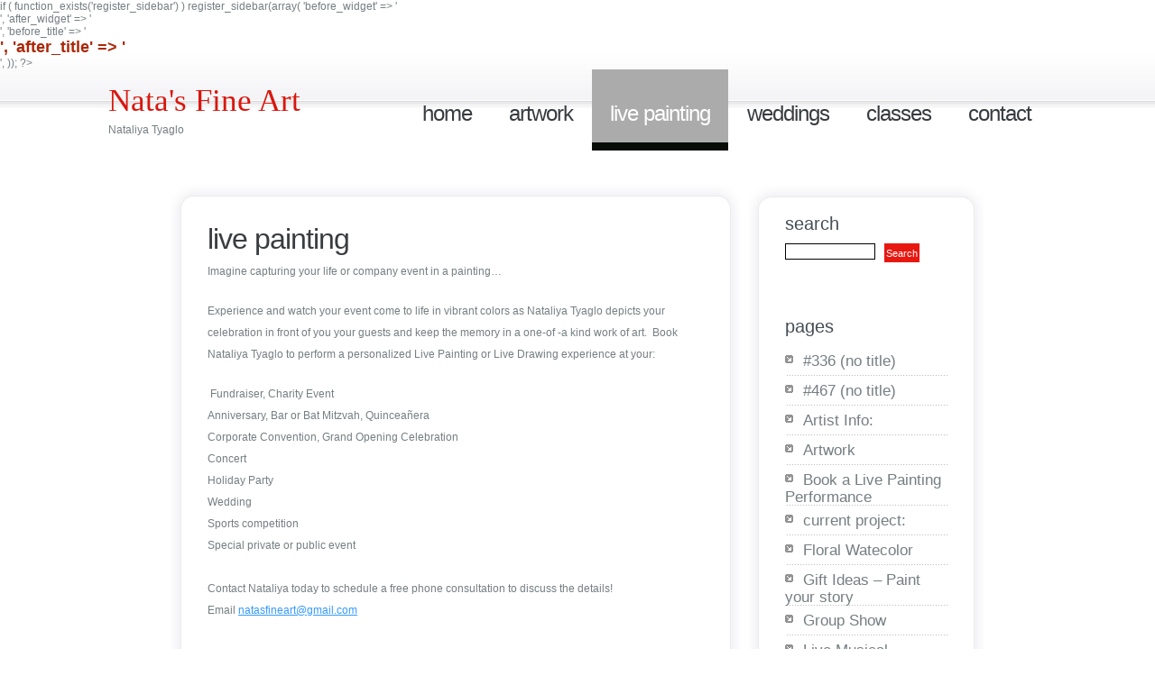

--- FILE ---
content_type: text/html; charset=UTF-8
request_url: http://nataliyatyaglo.com/live-painting/comment-page-1/
body_size: 6627
content:


if ( function_exists('register_sidebar') )
    register_sidebar(array(
        'before_widget' => '<li id="%1$s" class="widget %2$s">',
        'after_widget' => '</li>',
        'before_title' => '<h2 class="widgettitle">',
        'after_title' => '</h2>',
    ));
?><!DOCTYPE html PUBLIC "-//W3C//DTD XHTML 1.0 Transitional//EN" "http://www.w3.org/TR/xhtml1/DTD/xhtml1-transitional.dtd">
<html xmlns="http://www.w3.org/1999/xhtml" lang="en-US">
<head profile="http://gmpg.org/xfn/11">
<meta http-equiv="Content-Type" content="text/html; charset=UTF-8" />
<title>
Nata&#039;s Fine Art &raquo; Live Painting</title>
<link rel="stylesheet" href="http://nataliyatyaglo.com/wp-content/themes/vertebrate/style.css" type="text/css" media="screen" />
<link rel="alternate" type="application/rss+xml" title="Nata&#039;s Fine Art RSS Feed" href="http://nataliyatyaglo.com/feed/" />
<link rel="pingback" href="http://nataliyatyaglo.com/xmlrpc.php" />
<script type="text/javascript" src="http://nataliyatyaglo.com/wp-content/themes/vertebrate/jquery/jquery-1.4.2.min.js"></script>
<script type="text/javascript" src="http://nataliyatyaglo.com/wp-content/themes/vertebrate/jquery/jquery.slidertron-0.1.js"></script>
<link rel='dns-prefetch' href='//s.w.org' />
<link rel="alternate" type="application/rss+xml" title="Nata&#039;s Fine Art &raquo; Live Painting Comments Feed" href="http://nataliyatyaglo.com/live-painting/feed/" />
		<script type="text/javascript">
			window._wpemojiSettings = {"baseUrl":"https:\/\/s.w.org\/images\/core\/emoji\/2.2.1\/72x72\/","ext":".png","svgUrl":"https:\/\/s.w.org\/images\/core\/emoji\/2.2.1\/svg\/","svgExt":".svg","source":{"concatemoji":"http:\/\/nataliyatyaglo.com\/wp-includes\/js\/wp-emoji-release.min.js?ver=4.7.29"}};
			!function(t,a,e){var r,n,i,o=a.createElement("canvas"),l=o.getContext&&o.getContext("2d");function c(t){var e=a.createElement("script");e.src=t,e.defer=e.type="text/javascript",a.getElementsByTagName("head")[0].appendChild(e)}for(i=Array("flag","emoji4"),e.supports={everything:!0,everythingExceptFlag:!0},n=0;n<i.length;n++)e.supports[i[n]]=function(t){var e,a=String.fromCharCode;if(!l||!l.fillText)return!1;switch(l.clearRect(0,0,o.width,o.height),l.textBaseline="top",l.font="600 32px Arial",t){case"flag":return(l.fillText(a(55356,56826,55356,56819),0,0),o.toDataURL().length<3e3)?!1:(l.clearRect(0,0,o.width,o.height),l.fillText(a(55356,57331,65039,8205,55356,57096),0,0),e=o.toDataURL(),l.clearRect(0,0,o.width,o.height),l.fillText(a(55356,57331,55356,57096),0,0),e!==o.toDataURL());case"emoji4":return l.fillText(a(55357,56425,55356,57341,8205,55357,56507),0,0),e=o.toDataURL(),l.clearRect(0,0,o.width,o.height),l.fillText(a(55357,56425,55356,57341,55357,56507),0,0),e!==o.toDataURL()}return!1}(i[n]),e.supports.everything=e.supports.everything&&e.supports[i[n]],"flag"!==i[n]&&(e.supports.everythingExceptFlag=e.supports.everythingExceptFlag&&e.supports[i[n]]);e.supports.everythingExceptFlag=e.supports.everythingExceptFlag&&!e.supports.flag,e.DOMReady=!1,e.readyCallback=function(){e.DOMReady=!0},e.supports.everything||(r=function(){e.readyCallback()},a.addEventListener?(a.addEventListener("DOMContentLoaded",r,!1),t.addEventListener("load",r,!1)):(t.attachEvent("onload",r),a.attachEvent("onreadystatechange",function(){"complete"===a.readyState&&e.readyCallback()})),(r=e.source||{}).concatemoji?c(r.concatemoji):r.wpemoji&&r.twemoji&&(c(r.twemoji),c(r.wpemoji)))}(window,document,window._wpemojiSettings);
		</script>
		<style type="text/css">
img.wp-smiley,
img.emoji {
	display: inline !important;
	border: none !important;
	box-shadow: none !important;
	height: 1em !important;
	width: 1em !important;
	margin: 0 .07em !important;
	vertical-align: -0.1em !important;
	background: none !important;
	padding: 0 !important;
}
</style>
<link rel='https://api.w.org/' href='http://nataliyatyaglo.com/wp-json/' />
<link rel="EditURI" type="application/rsd+xml" title="RSD" href="http://nataliyatyaglo.com/xmlrpc.php?rsd" />
<link rel="wlwmanifest" type="application/wlwmanifest+xml" href="http://nataliyatyaglo.com/wp-includes/wlwmanifest.xml" /> 
<meta name="generator" content="WordPress 4.7.29" />
<link rel="canonical" href="http://nataliyatyaglo.com/live-painting/comment-page-1/#comments" />
<link rel='shortlink' href='http://nataliyatyaglo.com/?p=90' />
<link rel="alternate" type="application/json+oembed" href="http://nataliyatyaglo.com/wp-json/oembed/1.0/embed?url=http%3A%2F%2Fnataliyatyaglo.com%2Flive-painting%2F" />
<link rel="alternate" type="text/xml+oembed" href="http://nataliyatyaglo.com/wp-json/oembed/1.0/embed?url=http%3A%2F%2Fnataliyatyaglo.com%2Flive-painting%2F&#038;format=xml" />
</head>
<body>
<div id="header">
	<div id="logo">
		<h1><a href="http://nataliyatyaglo.com/">
			Nata&#039;s Fine Art			</a></h1>
		<p>
			Nataliya Tyaglo		</p>
	</div>
	<!-- end #logo -->

	<div id="menu">


<!-- new menu -->

<ul>

<li ><a href="http://nataliyatyaglo.com">Home</a></li>

		<li ><a href="http://nataliyatyaglo.com/artwork">Artwork</a></li>

		<li class="active"><a href="http://nataliyatyaglo.com/live-painting">Live Painting</a></li>

		<li ><a href="http://nataliyatyaglo.com/wedding-live-painting">Weddings</a></li>

		<li ><a href="http://nataliyatyaglo.com/classes">Classes</a></li>

		<li ><a href="http://nataliyatyaglo.com/artist-info">Contact</a></li>

</ul>

<!-- end new menu -->

<!--original menu //
<ul>
 <li class=" current_page_item"><a href="http://nataliyatyaglo.com/">Home</a></li>
 <li class="pagenav">Pages<ul><li class="page_item page-item-336"><a href="http://nataliyatyaglo.com/classes/">#336 (no title)</a></li>
<li class="page_item page-item-467"><a href="http://nataliyatyaglo.com/">#467 (no title)</a></li>
<li class="page_item page-item-2"><a href="http://nataliyatyaglo.com/artist-info/">Artist Info:</a></li>
<li class="page_item page-item-13"><a href="http://nataliyatyaglo.com/artwork/">Artwork</a></li>
<li class="page_item page-item-339"><a href="http://nataliyatyaglo.com/book-a-live-painting-performance/">Book a Live Painting Performance</a></li>
<li class="page_item page-item-685"><a href="http://nataliyatyaglo.com/685-2/">current project:</a></li>
<li class="page_item page-item-501"><a href="http://nataliyatyaglo.com/art-classes/">Floral Watecolor</a></li>
<li class="page_item page-item-903"><a href="http://nataliyatyaglo.com/gift-ideas-paint-your-story/">Gift Ideas &#8211; Paint your story</a></li>
<li class="page_item page-item-713"><a href="http://nataliyatyaglo.com/nature-divine-group-show-april-5-600pm/">Group Show</a></li>
<li class="page_item page-item-863"><a href="http://nataliyatyaglo.com/livemusicalweddingpainting/">Live Musical Wedding Painting</a></li>
<li class="page_item page-item-90 current_page_item"><a href="http://nataliyatyaglo.com/live-painting/">Live Painting</a></li>
<li class="page_item page-item-647"><a href="http://nataliyatyaglo.com/classes-2/">Private Lessons</a></li>
<li class="page_item page-item-391"><a href="http://nataliyatyaglo.com/gift-certificates/">Share the gift of flowers that will last a lifetime of memories!</a></li>
<li class="page_item page-item-29 page_item_has_children"><a href="http://nataliyatyaglo.com/events/">Shows and Exhibits</a></li>
<li class="page_item page-item-716"><a href="http://nataliyatyaglo.com/solo-show/">Solo Show</a></li>
<li class="page_item page-item-266"><a href="http://nataliyatyaglo.com/wedding-live-painting/">Wedding Live Painting</a></li>
<li class="page_item page-item-913"><a href="http://nataliyatyaglo.com/weddingbook/">WeddingBook</a></li>
</ul></li></ul>
// end original menu -->


	</div>

	<!-- end #menu -->
</div>
<!-- end #header -->
<div>
<div id="page">
<div id="page-bgtop">
<div id="content" class="narrowcolumn">
		<div class="post" id="post-90">
		<div class="post-bgtop">
			<div class="post-bgbtm">
				<h2 class="title"><a href="http://nataliyatyaglo.com/live-painting/" rel="bookmark" title="Permanent Link to Live Painting">
					Live Painting					</a></h2>
				<div class="entry">
					<p>Imagine capturing your life or company event in a painting&#8230;</p>
<p>Experience and watch your event come to life in vibrant colors as Nataliya Tyaglo depicts your celebration in front of you your guests and keep the memory in a one-of -a kind work of art.  Book Nataliya Tyaglo to perform a personalized Live Painting or Live Drawing experience at your:</p>
<ul>
<li> Fundraiser, Charity Event</li>
<li>Anniversary, Bar or Bat Mitzvah, Quinceañera</li>
<li>Corporate Convention, Grand Opening Celebration<br />
Concert</li>
<li>Holiday Party<br />
Wedding<br />
Sports competition</li>
<li>Special private or public event</li>
</ul>
<p><!-- br--><br />
Contact Nataliya today to schedule a free phone consultation to discuss the details!<br />
Email <a href="mailto:natasfineart@gmail.com">natasfineart@gmail.com</a></p>
<p>&nbsp;</p>
<p><a href="http://nataliyatyaglo.com/wp-content/uploads/2010/09/KeepTahoeBlue-OscarDeLaRentaFS-NataliyaTyaglo.jpg"><img class="aligncenter wp-image-964" src="http://nataliyatyaglo.com/wp-content/uploads/2010/09/KeepTahoeBlue-OscarDeLaRentaFS-NataliyaTyaglo-300x199.jpg" alt="Live Auction Fashion Show Oscar de la Renta NataliyaTyaglo" width="550" height="367" srcset="http://nataliyatyaglo.com/wp-content/uploads/2010/09/KeepTahoeBlue-OscarDeLaRentaFS-NataliyaTyaglo-300x199.jpg 300w, http://nataliyatyaglo.com/wp-content/uploads/2010/09/KeepTahoeBlue-OscarDeLaRentaFS-NataliyaTyaglo-1024x682.jpg 1024w" sizes="(max-width: 550px) 100vw, 550px" /></a>Live Painting can make a great Live Auction item &#8211; here is one from Oscar de le Renta&#8217;s Fashion show raising support for the League to Save Lake Tahoe</p>
<h4 style="text-align: center;"></h4>
<p style="text-align: left;"><a href="http://nataliyatyaglo.com/wp-content/uploads/2010/09/Alfas-in-the-Redwoods-24x30-Acrylic-2016-10-12HD.jpg"><img class="aligncenter wp-image-965" src="http://nataliyatyaglo.com/wp-content/uploads/2010/09/Alfas-in-the-Redwoods-24x30-Acrylic-2016-10-12HD-300x238.jpg" alt="Alfa Romeo Tour - Live Painting by Nataliya Tyaglo" width="550" height="438" srcset="http://nataliyatyaglo.com/wp-content/uploads/2010/09/Alfas-in-the-Redwoods-24x30-Acrylic-2016-10-12HD-300x238.jpg 300w, http://nataliyatyaglo.com/wp-content/uploads/2010/09/Alfas-in-the-Redwoods-24x30-Acrylic-2016-10-12HD-1024x815.jpg 1024w" sizes="(max-width: 550px) 100vw, 550px" /></a>Live Painting can be a make a great gift CEO, here is an example created during a luncheon of Alfa Romeo tour</p>
<h4></h4>
<h4>Watch a clip from a previous Live Painting Performance:</h4>
<p><iframe src="//www.youtube.com/embed/2AEZh2bKQbI" width="560" height="315" frameborder="0" allowfullscreen="allowfullscreen"></iframe></p>
<h4>[imagebrowser id=7]</h4>
<h4>I’d love to hear your vision and work with you to make it a reality! Schedule and phone consultation and lets discuss the possibilities!</h4>
<p>email: <a href="mailto:natasfineart@gmail.com">natasfineart@gmail.com</a></p>
<p><em>* Please note that all Live Art Performance reservations require a 50% non-refundable deposit of the total estimated cost which will be counted towards your total billing amount.<br />
</em></p>
<p>** Travel Costs are included  for local events in Lake Tahoe, Reno, San Francisco. For other national and international events, yes I will travel!  Above rates apply, <strong>plus</strong> travel fees which depend on the event location and time of the year. These can be discussed during the initial free phone consultation.</p>
<h4>Cancellation Policy:</h4>
<p>Stuff happens, life changes. To reschedule or cancel a Live Painting reservation, advance notice pays off. Cancellations made two weeks prior to the event date will receive a 50% refund (except for the non-refundable deposit). If less than two weeks are given prior to the scheduled event, client will be charged in full.</p>
<h4>Frequently Asked Questions:</h4>
<p><strong><em>What is Live Painting? What is the history behind it?</em></strong></p>
<p>Live Painting is an improvisational performance in which a visual artist, usually accompanied by a DJ or live Music, over a short period of time, creates a painting in front of an audience. Unlike a traditional setting in which a painter works privately in an enclosed studio over an extended period of time and shares his or her  work in a gallery only after it is finished, in a Live Painting performance an artists lets the audience watch the painting process unfold from beginning to completion within a short period of time in a public setting.</p>
<p>One of the first well known recorded Live Painting events was done during the 1976 Summer Olympics by LeRoy Neiman. In 1990’s Live Painting began to evolve from the street and graffiti art scene. Today, Live Painting is a growing movement among visual artists around the world. With each artist bringing his own style each performance is unique, amusing and revolutionizing.</p>
<p><strong><em>Why choose Nataliya Tyaglo to perform live art at your event?</em></strong></p>
<p>Nataliya Tyaglo is a professional Live Artist who engages, entertains and welcomes her audience to become part of the creative process. She draws and paints quickly, adapts easily to the energy of the event, and captivates her audience easily by painting dynamically. Over a short period of time, she creates work that captures your guests and the special moment of your event.  If you want something extra special to and colorful to spice up the energy at your event, Nataliya Tyaglo is the artist to contact.</p>
<p><strong><em>What needs to be provided for the artist at my event?</em></strong></p>
<p>Although space and lighting accommodations may depend on the venue and the size of the desired painting, generally, the artist will need a minimum space of about 6&#8242; x 6&#8242; and an electrical outlet nearby (if the event is held indoors). Nataliya Tyaglo brings all live painting and drawing related materials including an easel, paper, canvas, charcoal, paint, brushes, palette, drop cloths, plastic, clip-on lights, and a small table for her art materials.</p>
<p><strong><em>Does the paint smell, will there be any paint spills after the event?</em></strong></p>
<p>No. Nataliya Tyaglo uses or acrylic fine art paint which are water-soluble and do not emit any odors. Her painting space is covered with drop cloths and plastic to prevent any paint from the surrounding areas.</p>
<p><strong><em>Will the artist be annoyed if guests watch and ask questions as she paints?</em></strong></p>
<p>No, Nataliya Tyaglo is accustomed to painting in public spaces and welcomes questions about her art and creative process during the event.</p>
<p><strong><em>Do I get to keep the artwork?</em></strong></p>
<p>Yes you do! Her artwork makes memorable record of your event! By the end of the event it is ready to hang in your home or office or  if you would like to auction off the artwork for your organization’s fundraising goals.</p>
<p><strong><em>Is it possible to hire more than one artist at my event?</em></strong></p>
<p>Yes, Nataliya Tyaglo is connected with many other Live Artists. Rates will vary depending on the number of artist requested, event location, and time of the year.</p>
<p><strong><em>How do I book a live painting performance at my event?</em></strong></p>
<p>Call at <strong>415.972.9637</strong>, or email <span style="text-decoration: underline;">natasfineart@gmail.com</span> to schedule a free consultation to discuss the preferences of your event. Please note that the free consultation does not obligate you to make a reservation for a Live Art Performance.<br />
<!-- br--></p>
									</div>
											</div>
		</div>
	</div>
</div>
<div id="sidebar">
				<div id="sidebar-bgtop">
					<div id="sidebar-bgbtm">
		<ul>
						<li id="search">
				<form method="get" action="http://nataliyatyaglo.com/">
	<div id="search" >
		<h2 class="title">Search</h2>
		<input type="text" value="" name="s" id="search-text" />
		<input type="submit" id="search-submit" value="Search" />
	</div>
</form>
			</li>
			<!-- Author information is disabled per default. Uncomment and fill in your details if you want to use it.
			<li><h2>Author</h2>
			<p>A little something about you, the author. Nothing lengthy, just an overview.</p>
			</li>
			-->
						<li class="pagenav"><h2>Pages</h2><ul><li class="page_item page-item-336"><a href="http://nataliyatyaglo.com/classes/">#336 (no title)</a></li>
<li class="page_item page-item-467"><a href="http://nataliyatyaglo.com/">#467 (no title)</a></li>
<li class="page_item page-item-2"><a href="http://nataliyatyaglo.com/artist-info/">Artist Info:</a></li>
<li class="page_item page-item-13"><a href="http://nataliyatyaglo.com/artwork/">Artwork</a></li>
<li class="page_item page-item-339"><a href="http://nataliyatyaglo.com/book-a-live-painting-performance/">Book a Live Painting Performance</a></li>
<li class="page_item page-item-685"><a href="http://nataliyatyaglo.com/685-2/">current project:</a></li>
<li class="page_item page-item-501"><a href="http://nataliyatyaglo.com/art-classes/">Floral Watecolor</a></li>
<li class="page_item page-item-903"><a href="http://nataliyatyaglo.com/gift-ideas-paint-your-story/">Gift Ideas &#8211; Paint your story</a></li>
<li class="page_item page-item-713"><a href="http://nataliyatyaglo.com/nature-divine-group-show-april-5-600pm/">Group Show</a></li>
<li class="page_item page-item-863"><a href="http://nataliyatyaglo.com/livemusicalweddingpainting/">Live Musical Wedding Painting</a></li>
<li class="page_item page-item-90 current_page_item"><a href="http://nataliyatyaglo.com/live-painting/">Live Painting</a></li>
<li class="page_item page-item-647"><a href="http://nataliyatyaglo.com/classes-2/">Private Lessons</a></li>
<li class="page_item page-item-391"><a href="http://nataliyatyaglo.com/gift-certificates/">Share the gift of flowers that will last a lifetime of memories!</a></li>
<li class="page_item page-item-29 page_item_has_children"><a href="http://nataliyatyaglo.com/events/">Shows and Exhibits</a>
<ul class='children'>
	<li class="page_item page-item-739"><a href="http://nataliyatyaglo.com/events/current-exhibits/">exhibits</a></li>
</ul>
</li>
<li class="page_item page-item-716"><a href="http://nataliyatyaglo.com/solo-show/">Solo Show</a></li>
<li class="page_item page-item-266"><a href="http://nataliyatyaglo.com/wedding-live-painting/">Wedding Live Painting</a></li>
<li class="page_item page-item-913"><a href="http://nataliyatyaglo.com/weddingbook/">WeddingBook</a></li>
</ul></li>			<li>
				<h2>Archives</h2>
				<ul>
						<li><a href='http://nataliyatyaglo.com/2025/08/'>August 2025</a></li>
	<li><a href='http://nataliyatyaglo.com/2025/04/'>April 2025</a></li>
	<li><a href='http://nataliyatyaglo.com/2012/09/'>September 2012</a></li>
	<li><a href='http://nataliyatyaglo.com/2012/06/'>June 2012</a></li>
				</ul>
			</li>
			<li class="categories"><h2>Categories</h2><ul>	<li class="cat-item cat-item-3"><a href="http://nataliyatyaglo.com/category/events/" >Events</a> (2)
<ul class='children'>
	<li class="cat-item cat-item-10"><a href="http://nataliyatyaglo.com/category/events/exhibits/" >Art Exhibits</a> (2)
</li>
</ul>
</li>
	<li class="cat-item cat-item-1"><a href="http://nataliyatyaglo.com/category/uncategorized/" >Uncategorized</a> (2)
</li>
</ul></li>						<li id="linkcat-54" class="linkcat"><h2>Art Exhibits</h2>
	<ul class='xoxo blogroll'>
<li><a href="http://nataliyatyaglo.com/events/">Current &amp; Upcoming</a></li>

	</ul>
</li>
<li id="linkcat-2" class="linkcat"><h2>Classes</h2>
	<ul class='xoxo blogroll'>
<li><a href="http://nataliyatyaglo.com/classes/">Classes &amp; Retreats</a></li>
<li><a href="http://nataliyatyaglo.com/classes/" title="Take a Private or a Semi-Private lesson from the artist on your own time, in your home or the artist&#8217;s studio">Private Lessons</a></li>

	</ul>
</li>
			<li>
				<h2>Meta</h2>
				<ul>
										<li>
						<a href="http://nataliyatyaglo.com/wp-login.php">Log in</a>					</li>
					<li><a href="http://validator.w3.org/check/referer" title="This page validates as XHTML 1.0 Transitional">Valid <abbr title="eXtensible HyperText Markup Language">XHTML</abbr></a></li>
					<li><a href="http://gmpg.org/xfn/"><abbr title="XHTML Friends Network">XFN</abbr></a></li>
					<li><a href="http://wordpress.org/" title="Powered by WordPress, state-of-the-art semantic personal publishing platform.">WordPress</a></li>
									</ul>
			</li>
								</ul>
	</div>
	</div>
</div>
<!-- end #sidebar -->
	<br style="clear: both;" />
</div>
</div>
<!-- end #page -->
<div id="footer-wrapper">
<div id="footer">
	<p>
		Nata&#039;s Fine Art    © Nataliya Tyaglo 2012. All Rights Reserved. Reproduction is illegal. 
		&nbsp;&bull;&nbsp;
		<a href="http://nataliyatyaglo.com/feed/">Entries (RSS)</a>
		&nbsp;&bull;&nbsp;
		<a href="http://nataliyatyaglo.com/comments/feed/">Comments (RSS)</a>
	</p>
</div>
</div>
<!-- end #footer -->

<script type='text/javascript' src='http://nataliyatyaglo.com/wp-includes/js/wp-embed.min.js?ver=4.7.29'></script>

</body>
</html>

--- FILE ---
content_type: text/css
request_url: http://nataliyatyaglo.com/wp-content/themes/vertebrate/style.css
body_size: 1892
content:
/*
Theme Name: Vertebrate
Theme URI: http://www.freewpthemes.net/
Description: A two-column, fixed-width design suitable for personal and small company website.
Version: 1.0
Author: Free WordPress Themes
Author URI: http://www.freewpthemes.net/
Tags: red, fixed width, two columns, widgets
*/


* {
	margin: 0;
	padding: 0;
}

body {
	background: #FFFFFF url(images/img01.jpg) repeat-x left top;
	text-align: left;
	font-family: Arial, Helvetica, sans-serif;
	font-size: 12px;
	color: #757E82;
}

h1, h2, h3 {
	color: #AA2808;
}

h1 {
}

h2 {
}

h3 { 
padding: 0px 0px 6px 0px;
}

h4 {
	color: #AA2808;
	margin-bottom: 20px;
	line-height: 2em;
}

p, blockquote, ul, ol {
	margin-bottom: 20px;
	line-height: 2em;
}

p {
}

blockquote {
}

ul, ol, li {
	margin: 0px;
	padding: 0px;
	list-style: none;
}

a {
	text-decoration: underline;
	color: #3399FF;
}

a:hover {
	text-decoration: none;
	color: #F40C42;
}

/* Wrapper */

#wrapper {
}

/* Header */

#header {
	width: 1100px;
	height: 120px;
	margin: 0 auto;
}

/* Logo */

#logo {
	float: left;
	width: 270px;
	height: 76px;
	margin: 0px;
	padding: 15px 0px 0px 30px;
}

#logo h1 {
	margin: 0;
	padding: 0;

	font: normal 35px Georgia, "Times New Roman", Times, serif;
}

#logo h2 {
	margin: -4px 0 0 0;
	padding: 0px 0px 0px 10px;
	text-transform: uppercase;
	letter-spacing: 2px;
	font-size: 10px;
	font-weight: normal;
	color: #D9170E;
}

#logo h2 a {
	color: #9AA9B1;
}

#logo a {
	text-decoration: none;
	color: #D9170E;
}

/* Menu */

#menu {
	float: right;
	width: 792px;
	height: 60px;
}

#menu ul {
	margin: 0;
	padding: 0px 0 0 20px;
	list-style: none;
	line-height: normal;
	margin-left: 30px;
}

#menu li {
	display: inline;
	text-align: center;
}

#menu a {
	display: block;
	float: left;
	height: 55px;
	margin-right: 1px;
	padding: 35px 20px 0px 20px;
	letter-spacing: -1px;
	text-decoration: none;
	text-align: center;
	text-transform: lowercase;
	font-family: Arial, Helvetica, sans-serif;
	font-size: 24px;
	font-weight: normal;
	color: #383B3F;
}

#menu a:hover, #menu .active a {
	background: #ABABAB url(images/img02.jpg) repeat-x left bottom;
	color: #FFFFFF;
}

/* Search */

#search {
	padding: 0px 0px 40px 0px;
}

#search form {
	margin: 0;
	padding: 0;
}

#search fieldset {
	margin: 0;
	padding: 0;
	border: none;
}

#search input {
	float: left;
	font: 11px Arial, Helvetica, sans-serif;
	padding: 2px 2px;
}

#search-text {
	width: 100px;
	border: 1px solid #000000;
	color: #000000;
}

#search-submit {
	height: 21px;
	margin-left: 10px;
	padding: 0px 2px;
	border: none;
	background: #E71810;
	color: #FFFFFF;
}

/* Page */

#page {
	width: 900px;
	margin: 0 auto;
}

/* Content */

#content {
	float: left;
	width: 630px;
}

.post {
	background: url(images/img05.jpg) repeat-y left top ;
}

.post-bgtop {
	background: url(images/img04.jpg) no-repeat left top;
}

.post-bgbtm {
	background: url(images/img06.jpg) no-repeat left bottom;
	padding: 50px 40px 30px 40px;
}

.post .title {
	margin: 0px;
	padding: 0px 0px 5px 0px;
	color: #232F01;
}

.post .title a {
	letter-spacing: -1px;
	text-decoration: none;
	text-transform: lowercase;
	font-family: Arial, Helvetica, sans-serif;
	font-weight: normal;
	font-size: 32px;
	color: #3A3D40;
}

.post .entry {
}

/* .post img {
	float: left;
	padding: 6px 15px 0px 0px;
}
*/
.post .meta {
	margin-top: 20px;
}

.post .more {
	display: block;
	width: 115px;
	height: 32px;
	padding: 8px 0px 0px 0px;
	background: url(images/img12.jpg) no-repeat left top;
	text-align: center;
	text-transform: uppercase;
	text-decoration: none;
	font-family: Arial, Helvetica, sans-serif;
	font-size: 11px;
	font-weight: normal;
	color: #FFFFFF;
}

.post .byline {
	font-size: 11px;
	font-style: italic;
}

/* Sidebar */

#sidebar {
	float: right;
	width: 260px;
	background: url(images/img08.jpg) repeat-y left top;
	font-size: 11px;
}

#sidebar-bgtop {
	background: url(images/img07.jpg) no-repeat left top;
}

#sidebar-bgbtm {
	background: url(images/img09.jpg) no-repeat left bottom;
	padding: 40px 40px 20px 40px;
}


#sidebar ul {
	margin: 0;
	padding: 0;
	list-style: none;
	line-height: normal;
}

#sidebar li {
	margin-bottom: 1px;
}

#sidebar li ul {
	margin: 0px;
	padding: 0px 0px 20px 0px;
}

#sidebar li li {
	margin: 0;
	padding: 7px 0px;
	border: none;
	background: url(images/img10.jpg) repeat-x left bottom;
	font-family: Arial, Helvetica, sans-serif;
}

#sidebar li li a {
        background: url(images/img11.jpg) no-repeat left 3px;
	padding-left: 20px;
	font-size: 150%;
}

#sidebar h2 {
	margin: 0px;
	padding: 0px 0px 10px 0px;
	text-transform: lowercase;
	font-family: Arial, Helvetica, sans-serif;
	font-size: 180%;
	font-weight: normal;
	color: #454E55;
}

#sidebar h3 {
	font-size: 77%;
	color: #454E55;
}

#sidebar p {
	margin: 0;
	line-height: normal;
	color: #AA2808;
}

#sidebar a {
	border: none;
	text-decoration: none;
	color: #757E82;
	font-size: 150%;
}

#sidebar a:hover {
	text-decoration: underline;
	color: #363636;
}

/* Submenu */

#submenu {
}

/* News */

#news {
}

#news a {
	font-size: 85%;
}

/* Footer */

#footer-wrapper {
	background: #F7F7F7 url(images/img03.jpg) repeat-x left top;
	padding: 20px 0px;
}

#footer {
	width: 900px;
	margin: 0 auto;
	color: #757E82;
}

#footer p {
	margin: 0;
	text-align: center;
	font-size: 11px;
}

#footer a {
	text-decoration: underline;
	color: #757E82;
}

#footer a:hover {
	text-decoration: none;
	color: #F90542;
}

.pagetitle {
	padding-left: 40px;
	letter-spacing: -1px;
	text-decoration: none;
	text-transform: lowercase;
	font-family: Arial, Helvetica, sans-serif;
	font-weight: normal;
	font-size: 32px;
	color: #3A3D40;
}

#respond {
	margin-top: 20px;
	padding-top: 20px;
	background: url(images/img10.jpg) repeat-x left top;
	letter-spacing: -1px;
	text-decoration: none;
	text-transform: lowercase;
	font-family: Arial, Helvetica, sans-serif;
	font-weight: normal;
	font-size: 18px;
	color: #3A3D40;
}

#comment {
	width: 500px;
	height: 100px;
}

.navigation {
	padding: 10px 0px 50px 0px;
}

.alignleft {
	float: left;
	padding-left: 40px;
}

.alignright {
	float: right;
	padding-right: 40px;
}

/* Slidertron */


#gallery-bg {
	background: url(images/img05.jpg) repeat-y left top;
}

#gallery-bgtop {
	background: url(images/img04.jpg) no-repeat left top;
}

#gallery-bgbtm {
	background: url(images/img06.jpg) no-repeat left bottom;
	padding: 50px 40px;
}


#foobar
{
	width: 550px;
	height: 330px;
	position: relative;
	background:red;
}

#foobar .navigation
{
	position: absolute;
	display: block;
	z-index: 100;
	color: #ffffff;
	bottom: 0px;
	right: 0px;
	margin: 10px;
	padding: 10px;
	background-color: #303030;
	opacity: 0.75;
}

#foobar .navigation a
{
	color: #ffffff;
	text-decoration: none;
	outline: none;
}

#foobar .viewer
{
	width: 550px;
	height: 330px;
}

#foobar .viewer .reel .slide
{
	position: relative;
	width: 550px;
	height: 330px;
}

#foobar .viewer .reel .slide span
{
	position: absolute;
	display: block;
	width: 520px;
	opacity: 0.50;
	padding: 20px;
	background-color: #FFFFFF;
	font-family: Arial, Helvetica, sans-serif;
	font-size: 14px;
	font-weight: bold;
	color: #3A3D40;
	bottom: 0px;
	left: 0px;
}


        .fan_box .connections {
border-bottom:1px solid #D8DFEA;
}